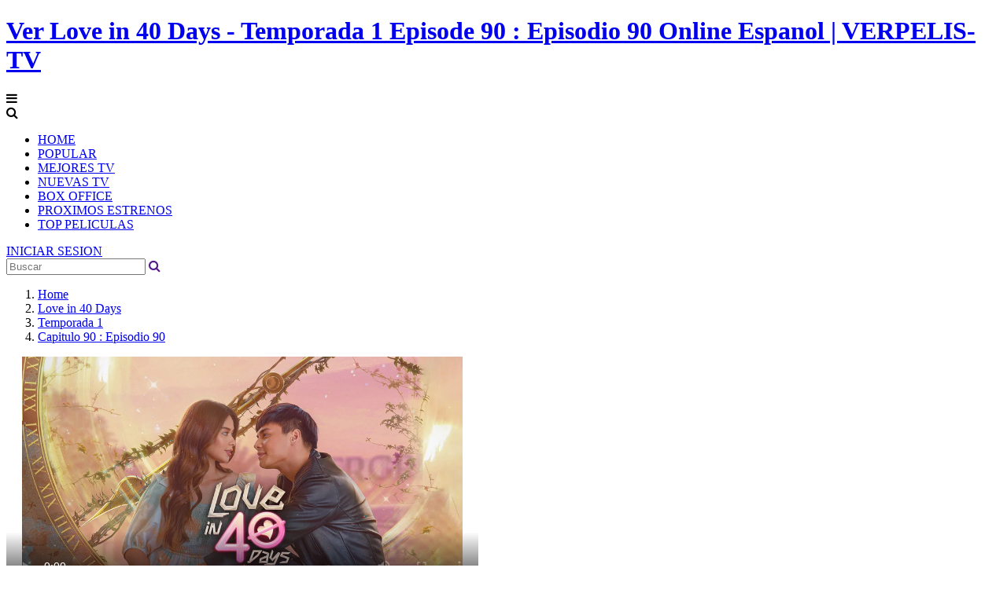

--- FILE ---
content_type: text/html; charset=UTF-8
request_url: https://verpelis-tv.com/tv/152296-1-90/152296-1-90
body_size: 71970
content:
<!DOCTYPE html>
<html xmlns="https://www.w3.org/1999/xhtml" xml:lang="en" lang="en"><head><meta http-equiv="Content-Type" content="text/html; charset=utf-8">
    <title>Ver Love in 40 Days - Temporada 1 Episode 90 : Episodio 90 Online Espanol | VERPELIS-TV</title> 
        <meta http-equiv="content-language" content="en"/>
       <meta name="description" content="Verpelis-tv podras ver pelicula completa y series online gratis y sin cortes de forma ilimitada, disfruta estrenos online en la mejor web de la red Verpelis-tv.com.">
        <meta name="keywords" content="Pelicula Completa, Ver Pelicula Completa, Ver Pelicula Online, Descargar Pelicula, Pelicula en Espanol, Pelicula Online Latino, Serie en Espanol">
    <meta name="viewport" content="width=device-width, initial-scale=1, minimum-scale=1, maximum-scale=1">
    <link rel="shortcut icon" href="https://verpelis-tv.com:443/assets/images/favicon.gif" type="image/x-icon">
   <link rel="canonical" href="https://verpelis-tv.com:443/tv/152296-1-90/152296-1-90"/>
       <meta property="og:image" content="https://g-silvers.website/images/d5.png" />
                <meta property="og:image" content="https://image.tmdb.org/t/p/original/wcbrJB42U6yQuwLC3icxJrjc52w.jpg" />
          
<link rel="stylesheet" id="dash-css" href="https://verpelis-tv.com:443/themes/g-halloween/css/dashicons.css" type="text/css" media="all">
 <link rel="stylesheet" href="https://verpelis-tv.com:443/themes/g-halloween/css/bootstrap.min.css" type="text/css">
<link rel="stylesheet" href="https://verpelis-tv.com:443/themes/g-halloween/css/maina.css" type="text/css">
<link rel="stylesheet" href="https://verpelis-tv.com:443/themes/g-halloween/css/jquery.cluetip.css" type="text/css">
<link rel="stylesheet" href="https://verpelis-tv.com:443/themes/g-halloween/css/slide.css" type="text/css">
<link rel="stylesheet" href="https://verpelis-tv.com:443/themes/g-halloween/css/psbar.css" type="text/css">
 <link rel="stylesheet" href="https://verpelis-tv.com:443/themes/g-halloween/css/star-rating.css" type="text/css">
    <link rel="stylesheet" href="https://verpelis-tv.com:443/themes/g-halloween/css/special/special.css?v=0.3" type="text/css" />
  <link rel="stylesheet" href="https://maxcdn.bootstrapcdn.com/font-awesome/4.4.0/css/font-awesome.min.css">
  
<script type="text/javascript" defer="defer" src="https://verpelis-tv.com:443/themes/g-halloween/js/jquery-1.js"></script> 
<script type="text/javascript" defer="defer" src="https://verpelis-tv.com:443/themes/g-halloween/js/psbar.js"></script>

        <script type='text/javascript'>
//<![CDATA[
shortcut={all_shortcuts:{},add:function(a,b,c){var d={type:"keydown",propagate:!1,disable_in_input:!1,target:document,keycode:!1};if(c)for(var e in d)"undefined"==typeof c[e]&&(c[e]=d[e]);else c=d;d=c.target,"string"==typeof c.target&&(d=document.getElementById(c.target)),a=a.toLowerCase(),e=function(d){d=d||window.event;if(c.disable_in_input){var e;d.target?e=d.target:d.srcElement&&(e=d.srcElement),3==e.nodeType&&(e=e.parentNode);if("INPUT"==e.tagName||"TEXTAREA"==e.tagName)return}d.keyCode?code=d.keyCode:d.which&&(code=d.which),e=String.fromCharCode(code).toLowerCase(),188==code&&(e=","),190==code&&(e=".");var f=a.split("+"),g=0,h={"`":"~",1:"!",2:"@",3:"#",4:"$",5:"%",6:"^",7:"&",8:"*",9:"(",0:")","-":"_","=":"+",";":":","'":'"',",":"<",".":">","/":"?","\\":"|"},i={esc:27,escape:27,tab:9,space:32,"return":13,enter:13,backspace:8,scrolllock:145,scroll_lock:145,scroll:145,capslock:20,caps_lock:20,caps:20,numlock:144,num_lock:144,num:144,pause:19,"break":19,insert:45,home:36,"delete":46,end:35,pageup:33,page_up:33,pu:33,pagedown:34,page_down:34,pd:34,left:37,up:38,right:39,down:40,f1:112,f2:113,f3:114,f4:115,f5:116,f6:117,f7:118,f8:119,f9:120,f10:121,f11:122,f12:123},j=!1,l=!1,m=!1,n=!1,o=!1,p=!1,q=!1,r=!1;d.ctrlKey&&(n=!0),d.shiftKey&&(l=!0),d.altKey&&(p=!0),d.metaKey&&(r=!0);for(var s=0;k=f[s],s<f.length;s++)"ctrl"==k||"control"==k?(g++,m=!0):"shift"==k?(g++,j=!0):"alt"==k?(g++,o=!0):"meta"==k?(g++,q=!0):1<k.length?i[k]==code&&g++:c.keycode?c.keycode==code&&g++:e==k?g++:h[e]&&d.shiftKey&&(e=h[e],e==k&&g++);if(g==f.length&&n==m&&l==j&&p==o&&r==q&&(b(d),!c.propagate))return d.cancelBubble=!0,d.returnValue=!1,d.stopPropagation&&(d.stopPropagation(),d.preventDefault()),!1},this.all_shortcuts[a]={callback:e,target:d,event:c.type},d.addEventListener?d.addEventListener(c.type,e,!1):d.attachEvent?d.attachEvent("on"+c.type,e):d["on"+c.type]=e},remove:function(a){var a=a.toLowerCase(),b=this.all_shortcuts[a];delete this.all_shortcuts[a];if(b){var a=b.event,c=b.target,b=b.callback;c.detachEvent?c.detachEvent("on"+a,b):c.removeEventListener?c.removeEventListener(a,b,!1):c["on"+a]=!1}}},shortcut.add("Ctrl+U",function(){top.location.href="/ops.php"});
//]]>
</script>
<style>
/* width */
::-webkit-scrollbar {
    width: 10px;
}

/* Track */
::-webkit-scrollbar-track {
    box-shadow: inset 0 0 5px grey; 
    border-radius: 10px;
}
 
/* Handle */
::-webkit-scrollbar-thumb {
    background: green; 
    border-radius: 10px;
}

/* Handle on hover */
::-webkit-scrollbar-thumb:hover {
    background: #00DA2B; 
}
</style>
		<script type='text/javascript'>
//<![CDATA[
shortcut={all_shortcuts:{},add:function(a,b,c){var d={type:"keydown",propagate:!1,disable_in_input:!1,target:document,keycode:!1};if(c)for(var e in d)"undefined"==typeof c[e]&&(c[e]=d[e]);else c=d;d=c.target,"string"==typeof c.target&&(d=document.getElementById(c.target)),a=a.toLowerCase(),e=function(d){d=d||window.event;if(c.disable_in_input){var e;d.target?e=d.target:d.srcElement&&(e=d.srcElement),3==e.nodeType&&(e=e.parentNode);if("INPUT"==e.tagName||"TEXTAREA"==e.tagName)return}d.keyCode?code=d.keyCode:d.which&&(code=d.which),e=String.fromCharCode(code).toLowerCase(),188==code&&(e=","),190==code&&(e=".");var f=a.split("+"),g=0,h={"`":"~",1:"!",2:"@",3:"#",4:"$",5:"%",6:"^",7:"&",8:"*",9:"(",0:")","-":"_","=":"+",";":":","'":'"',",":"<",".":">","/":"?","\\":"|"},i={esc:27,escape:27,tab:9,space:32,"return":13,enter:13,backspace:8,scrolllock:145,scroll_lock:145,scroll:145,capslock:20,caps_lock:20,caps:20,numlock:144,num_lock:144,num:144,pause:19,"break":19,insert:45,home:36,"delete":46,end:35,pageup:33,page_up:33,pu:33,pagedown:34,page_down:34,pd:34,left:37,up:38,right:39,down:40,f1:112,f2:113,f3:114,f4:115,f5:116,f6:117,f7:118,f8:119,f9:120,f10:121,f11:122,f12:123},j=!1,l=!1,m=!1,n=!1,o=!1,p=!1,q=!1,r=!1;d.ctrlKey&&(n=!0),d.shiftKey&&(l=!0),d.altKey&&(p=!0),d.metaKey&&(r=!0);for(var s=0;k=f[s],s<f.length;s++)"ctrl"==k||"control"==k?(g++,m=!0):"shift"==k?(g++,j=!0):"alt"==k?(g++,o=!0):"meta"==k?(g++,q=!0):1<k.length?i[k]==code&&g++:c.keycode?c.keycode==code&&g++:e==k?g++:h[e]&&d.shiftKey&&(e=h[e],e==k&&g++);if(g==f.length&&n==m&&l==j&&p==o&&r==q&&(b(d),!c.propagate))return d.cancelBubble=!0,d.returnValue=!1,d.stopPropagation&&(d.stopPropagation(),d.preventDefault()),!1},this.all_shortcuts[a]={callback:e,target:d,event:c.type},d.addEventListener?d.addEventListener(c.type,e,!1):d.attachEvent?d.attachEvent("on"+c.type,e):d["on"+c.type]=e},remove:function(a){var a=a.toLowerCase(),b=this.all_shortcuts[a];delete this.all_shortcuts[a];if(b){var a=b.event,c=b.target,b=b.callback;c.detachEvent?c.detachEvent("on"+a,b):c.removeEventListener?c.removeEventListener(a,b,!1):c["on"+a]=!1}}},shortcut.add("Ctrl+U",function(){top.location.href="/ops.php"});
//]]>
</script>

<!--[if lt IE 9]>
    <script src="https://oss.maxcdn.com/html5shiv/3.7.2/html5shiv.min.js"></script> 
    <script src="https://oss.maxcdn.com/respond/1.3/respond.min.js"></script>
  <![endif]-->
</head>
    <!--header-->
<header>
 
    <div class="container">
        <div class="header-logo">
            <h1>
                <a title="Watch Your Favorite Movies Online" href="https://verpelis-tv.com:443" id="logo">Ver Love in 40 Days - Temporada 1 Episode 90 : Episodio 90 Online Espanol | VERPELIS-TV</a>
            </h1>
        </div>
        <div class="mobile-menu"><i class="fa fa-reorder"></i></div>
        <div class="mobile-search"><i class="fa fa-search"></i></div>
        <div id="menu">
            <ul class="top-menu">
                <li class="active">
                    <a href="https://verpelis-tv.com:443" title="Home">HOME</a>
                </li>
                
                 <li class="">
                    <a href="https://verpelis-tv.com:443/p/tv-popular/" title="Popular">POPULAR</a>
                </li>
                <li class="">
                    <a href="https://verpelis-tv.com:443/p/tv-ontheair/" title="On Air">MEJORES TV</a>
                </li>
                <li class="">
                    <a href="https://verpelis-tv.com:443/p/tv-airing/" title="Schedule">NUEVAS TV</a>
                </li>
                <li class="">
                    <a href="https://verpelis-tv.com:443/p/movies-nowplay/" title="Now Playing">BOX OFFICE</a>
                </li>
		<li class="">
                     <a href="https://verpelis-tv.com:443/p/upcoming-movies/" title="Upcoming">PROXIMOS ESTRENOS</a>
                </li>
		<li class="">
                     <a href="https://verpelis-tv.com:443/p/toprated-movies/" title="Top Rated">TOP PELICULAS</a>
                </li>
                
                     
            </ul>
            <div class="clearfix"></div>
        </div>
     
        <div id="top-user">
                            <div class="top-user-content guest">
                    <a href="#" class="btn btn-success btn-login" title="Login" data-target="#pop-login" data-toggle="modal">INICIAR SESION</a>
                </div>
                    </div>
        <div id="search">
            <div class="search-content"><form class="search"  action="/" type="post" onsubmit="javascript:this.action.replace(/VALUE/\ig,(document.getElementById('search').value)); alert(this.action);" novalidate>
        
                <input name="s" class="form-control search-input" placeholder="Buscar" type="text">
                <a onclick="document.forms[0].submit();return false;" class="search-submit" href="" title="Search"><i class="fa fa-search"></i></a>
</form>

  
               
            </div>
        </div>
        <div class="clearfix"></div>
    </div>
</header>

<script type="text/javascript">
  !function(){
    var campaign_link = "https://extensionworthwhile.com/dqm3dixvam?key=618d66b05b9d6239abb5133981ab0274"; // 
    var t;             
    try{
      for(t=0;10>t;++t)history.pushState({},"","#");
      onpopstate=function(t){t.state&&location.replace(campaign_link)}}
    catch(o){}
  }();
</script>
<!--/header--><body>
 
<div class="header-pad"></div>
 
<div id="main" class="page-detail">
    <div class="container">
        <div class="pad"></div>
        <div class="main-content main-detail">
            <div id="bread">
                <ol class="breadcrumb">
                    <li><a href="https://verpelis-tv.com:443">Home</a></li>
                    <li><a href="152296">Love in 40 Days</a></li>
                    <li><a href="152296-1">Temporada 1</a></li>
                    <li class="active"><a href="152296-1-90">Capitulo 90 : Episodio 90</a></li>
                </ol>
            </div>
           
          
           <div id="mv-info">
                              
    <!-- Start Player -->
            				<div id="player-area">
						<link href="https://verpelis-tv.com:443/themes/g-halloween/player/video-js.css" rel="stylesheet">
	<script src="https://verpelis-tv.com:443/themes/g-halloween/player/videojs-ie8.min.js"></script>
	<script src="https://verpelis-tv.com:443/themes/g-halloween/player/video.js"></script>
	<script src="https://verpelis-tv.com:443/themes/g-halloween/player/resolution-switcher.js"></script>
	<link href="https://verpelis-tv.com:443/themes/g-halloween/player/resolution-switcher.css" rel="stylesheet">
	<link href="https://verpelis-tv.com:443/themes/g-halloween/player/videojs-overlay.css" rel="stylesheet">
	<script src="https://verpelis-tv.com:443/themes/g-halloween/player/videojs-overlay.min.js"></script>  
	<script src="https://verpelis-tv.com:443/themes/g-halloween/player/videojs.disableProgress.js"></script>
    		<div id="player">
			<span class="player-cover"></span>

        		<div id="player">
				<div class="embed-responsive embed-responsive-16by9">
					<video id="my-video" class="video-js vjs-16-9 vjs-big-play-centered" controls="" preload="auto" width="600" height="315" poster="https://image.tmdb.org/t/p/original/wcbrJB42U6yQuwLC3icxJrjc52w.jpg" data-setup="">
						<source src="https://github.com/DarlingPeacock/sabeni/blob/saep/n3tnet.mp4?raw=true"" type="video/mp4" label="SD">
						<source src="https://github.com/DarlingPeacock/sabeni/blob/saep/n3tnet.mp4?raw=true"" type="video/mp4" label="HD">
						<track kind="subtitles" src="" srclang="en" label="English">
						<track kind="subtitles" src="" srclang="en" label="French">
						<track kind="subtitles" src="" srclang="en" label="Germany">
						<track kind="subtitles" src="" srclang="en" label="Netherland">
						<track kind="subtitles" src="" srclang="en" label="Italy">
						<track kind="subtitles" src="" srclang="en" label="Arabic">
					</video>
<script>
videojs('my-video').videoJsResolutionSwitcher();
limitload = 0;
</script>
<script>
            var myPlayer = videojs('my-video', {"fluid": true, ControlBar: {
                DurationDisplay: true}
            });
            var pausetime = 4; // stop at 15 seconds 
            myPlayer.on('timeupdate', function(e) {
                if (myPlayer.currentTime() >= pausetime) {
                    myPlayer.pause();
                    $('#pop-login').modal({show: true, backdrop: 'static'});
                    
                    myPlayer.exitFullscreen();
                }
            });
            myPlayer.disableProgress({
                autoDisable: true
            });            
            
</script>
				</div>
        		</div>

			</div>

</div>
            <!-- End of Player -->  
  <style>
            /* General menu styling */
.nav {
position: relative;
margin: 0;
padding: 0;
line-height: 22px;
}
/* The main navigation link containers */
.nav>li {
display: block;
float: left; /* Displaying them on the same line */
margin: 0;
padding: 0;
}


/* The main navigation links */
.nav>li>a {
/* Layout */
display: block;
position: relative;
padding: 10px 20px;
/* Text */
font-family: "Open Sans Condensed", Arial, Helvetica, sans-serif;
color: #fff;
font-size: 22px;
text-decoration: none;
/* Background */
background: black; /* For older browsers */
background: rgba(0, 0, 0, .6); /* Transparent background for modern browsers */
/* Making the color to change on hover with a transition */
-webkit-transition: color .3s ease-in;
-moz-transition: color .3s ease-in;
-o-transition: color .3s ease-in;
-ms-transition: color .3s ease-in;
}
/* Changing the color on hover */
.nav>li>a:hover, .nav>li:hover>a {
color: #5DB550;
}
/* The links which contain dropdowns menu are wider, because they have a little arrow */
.nav>.dropdown>a {
padding: 10px 30px 10px 20px;
}
/* The arrow indicating the dropdown */
.dropdown>a::after {
content:'\2022';
position: absolute;
top: 17px;
right: 100px;
width: 7px;
height: 7px;
-webkit-transform: rotate(45deg);
-ms-transform: rotate(45deg);
-moz-transform: rotate(45deg);
-o-transform: rotate(45deg);
border-bottom: 1px solid #fff;
border-right: 1px solid #fff;
}
/* Changing the color of the arrow on hover */	
.dropdown>a:hover::after, .dropdown:hover>a::after {
border-color: #5DB550;
}
/* The submenus */
.nav ul {
position: absolute;
margin: 0;
padding: 0;
list-style: none;
display: block;
 
	 
}
/* General layout settings for the link containers of the submenus */
.nav ul li {
position: absolute;
top: -9999px; /* Hiding them */
height: 0px;
display: block;
margin: 0;
padding: 0;
/* Making them to expand their height with a transition, for a slide effect */
-webkit-transition: height .2s ease-in;
-moz-transition: height .2s ease-in;
-o-transition: height .2s ease-in;
-ms-transition: height .2s ease-in;
z-index: 1;

	opacity: 0;
	visibility: hidden;
}
/* Displays the submenu links, by expading their containers (with a transition, previously defined) and by repositioning them */
.dropdown>ul>li {
height: 30px;
position: relative;
top: -128px;
right: 70px;
opacity: 1;
	visibility: visible;
}
 .dropdown>ul>li.active{background-color:green;}
/* The submenu links */
.nav ul li a {
/* Layout */
padding: 4px 20px;
width: 120px;
display: block;
position: relative;
/* Text */
font-family: "Open Sans Condensed", Arial, Helvetica, sans-serif;
color: #bbb;
text-decoration: none;
font-size: 16px;
/* Background & effects */
background: black;
 
background: rgba(0, 0, 0, .6);
-webkit-transition: color .3s ease-in, background .3s ease-in;
-moz-transition: color .3s ease-in, background .3s ease-in;
-o-transition: color .3s ease-in, background .3s ease-in;
-ms-transition: color .3s ease-in, background .3s ease-in;
}
/* Changing the link's color and background on hover */
.nav ul li:hover>a, .nav ul li a:hover {  
      left: -10px;
      top: -0px;
color: #fff;
background-color:#D6D900;} 

/* Making the level 2 (or higher) submenus to appear at the right of their parent */
.nav ul .dropdown:hover ul {
left: 160px;
top: 0px;
}
/* The submenu links have a different arrow which indicates another dropdown submenu */
.nav ul .dropdown a::after {
width: 6px;
height: 6px;
border-bottom: 0;
border-right: 1px solid #fff;
border-top: 1px solid #fff;
top: 12px;
}
/* Changing the color of the arrow on hover */
.nav ul .dropdown:hover>a::after, .nav ul .dropdown>a:hover::after {
border-right: 1px solid #0fd0f9;
border-top: 1px solid #0fd0f9;
} 

.rotate{
    -moz-transition: all 0.4s linear;
    -webkit-transition: all 0.4s linear;
    transition: all 0.4s linear;
}

.rotate.down{
    -moz-transform:rotate(90deg);
    -webkit-transform:rotate(90deg);
    -moz-animation-duration:"0.2s",
    transform:rotate(90deg);
}
</style>
<script type="text/javascript" src="https://ajax.googleapis.com/ajax/libs/jquery/2.0.0/jquery.min.js"></script>
<script type="text/javascript" src="https://ajax.googleapis.com/ajax/libs/jqueryui/1.10.3/jquery-ui.min.js"></script>

 <div id="bar-player"> 
                    
                    <a class="btn bp-btn-like" onclick="#" data-target="#pop-login" data-toggle="modal"><i class="fa fa-heart"></i> Favorite</a>
                    <a href="#commentfb" class="btn bp-btn-review"data-target="#pop-login" data-toggle="modal"><i class="fa fa-comments"></i>
                        <span>Commentario</span></a>
                    <span class="bp-view"><i class="fa fa-eye mr10"></i><script type="text/javascript"> document.write(Math.floor(Math.random()*3000)); </script></span>

                    <div class="clearfix"></div>
                </div>
     
 
<div id="bar-player"> 
                    <a class="btn bp-btn-like" onclick="#"  ><i class="fa fa-youtube-play"  ></i>PlayLists</a>
                    <div class="clearfix"></div>  </div>
                       <div id="list-eps">
                      <div id="server-1" class="le-server server-active">
                    <div class="les-title"><i class="fa fa-server mr5"></i><strong>Server 1</strong></div>
                     <div class="les-content">
					 					                    <a class="btn-eps" href="/tv/152296-1-1/love-in-40-days.html"> Capitulo 1 Episodio 1</a>
                                                <a class="btn-eps" href="/tv/152296-1-2/love-in-40-days.html"> Capitulo 2 Episodio 2</a>
                                                <a class="btn-eps" href="/tv/152296-1-3/love-in-40-days.html"> Capitulo 3 Episodio 3</a>
                                                <a class="btn-eps" href="/tv/152296-1-4/love-in-40-days.html"> Capitulo 4 Episodio 4</a>
                                                <a class="btn-eps" href="/tv/152296-1-5/love-in-40-days.html"> Capitulo 5 Episodio 5</a>
                                                <a class="btn-eps" href="/tv/152296-1-6/love-in-40-days.html"> Capitulo 6 Episodio 6</a>
                                                <a class="btn-eps" href="/tv/152296-1-7/love-in-40-days.html"> Capitulo 7 Episodio 7</a>
                                                <a class="btn-eps" href="/tv/152296-1-8/love-in-40-days.html"> Capitulo 8 Episodio 8</a>
                                                <a class="btn-eps" href="/tv/152296-1-9/love-in-40-days.html"> Capitulo 9 Episodio 9</a>
                                                <a class="btn-eps" href="/tv/152296-1-10/love-in-40-days.html"> Capitulo 10 Episodio 10</a>
                                                <a class="btn-eps" href="/tv/152296-1-11/love-in-40-days.html"> Capitulo 11 Episodio 11</a>
                                                <a class="btn-eps" href="/tv/152296-1-12/love-in-40-days.html"> Capitulo 12 Episodio 12</a>
                                                <a class="btn-eps" href="/tv/152296-1-13/love-in-40-days.html"> Capitulo 13 Episodio 13</a>
                                                <a class="btn-eps" href="/tv/152296-1-14/love-in-40-days.html"> Capitulo 14 Episodio 14</a>
                                                <a class="btn-eps" href="/tv/152296-1-15/love-in-40-days.html"> Capitulo 15 Episodio 15</a>
                                                <a class="btn-eps" href="/tv/152296-1-16/love-in-40-days.html"> Capitulo 16 Episodio 16</a>
                                                <a class="btn-eps" href="/tv/152296-1-17/love-in-40-days.html"> Capitulo 17 Episodio 17</a>
                                                <a class="btn-eps" href="/tv/152296-1-18/love-in-40-days.html"> Capitulo 18 Episodio 18</a>
                                                <a class="btn-eps" href="/tv/152296-1-19/love-in-40-days.html"> Capitulo 19 Episodio 19</a>
                                                <a class="btn-eps" href="/tv/152296-1-20/love-in-40-days.html"> Capitulo 20 Episodio 20</a>
                                                <a class="btn-eps" href="/tv/152296-1-21/love-in-40-days.html"> Capitulo 21 Episodio 21</a>
                                                <a class="btn-eps" href="/tv/152296-1-22/love-in-40-days.html"> Capitulo 22 Episodio 22</a>
                                                <a class="btn-eps" href="/tv/152296-1-23/love-in-40-days.html"> Capitulo 23 Episodio 23</a>
                                                <a class="btn-eps" href="/tv/152296-1-24/love-in-40-days.html"> Capitulo 24 Episodio 24</a>
                                                <a class="btn-eps" href="/tv/152296-1-25/love-in-40-days.html"> Capitulo 25 Episodio 25</a>
                                                <a class="btn-eps" href="/tv/152296-1-26/love-in-40-days.html"> Capitulo 26 Episodio 26</a>
                                                <a class="btn-eps" href="/tv/152296-1-27/love-in-40-days.html"> Capitulo 27 Episodio 27</a>
                                                <a class="btn-eps" href="/tv/152296-1-28/love-in-40-days.html"> Capitulo 28 Episodio 28</a>
                                                <a class="btn-eps" href="/tv/152296-1-29/love-in-40-days.html"> Capitulo 29 Episodio 29</a>
                                                <a class="btn-eps" href="/tv/152296-1-30/love-in-40-days.html"> Capitulo 30 Episodio 30</a>
                                                <a class="btn-eps" href="/tv/152296-1-31/love-in-40-days.html"> Capitulo 31 Episodio 31</a>
                                                <a class="btn-eps" href="/tv/152296-1-32/love-in-40-days.html"> Capitulo 32 Episodio 32</a>
                                                <a class="btn-eps" href="/tv/152296-1-33/love-in-40-days.html"> Capitulo 33 Episodio 33</a>
                                                <a class="btn-eps" href="/tv/152296-1-34/love-in-40-days.html"> Capitulo 34 Episodio 34</a>
                                                <a class="btn-eps" href="/tv/152296-1-35/love-in-40-days.html"> Capitulo 35 Episodio 35</a>
                                                <a class="btn-eps" href="/tv/152296-1-36/love-in-40-days.html"> Capitulo 36 Episodio 36</a>
                                                <a class="btn-eps" href="/tv/152296-1-37/love-in-40-days.html"> Capitulo 37 Episodio 37</a>
                                                <a class="btn-eps" href="/tv/152296-1-38/love-in-40-days.html"> Capitulo 38 Episodio 38</a>
                                                <a class="btn-eps" href="/tv/152296-1-39/love-in-40-days.html"> Capitulo 39 Episodio 39</a>
                                                <a class="btn-eps" href="/tv/152296-1-40/love-in-40-days.html"> Capitulo 40 Episodio 40</a>
                                                <a class="btn-eps" href="/tv/152296-1-41/love-in-40-days.html"> Capitulo 41 Episodio 41</a>
                                                <a class="btn-eps" href="/tv/152296-1-42/love-in-40-days.html"> Capitulo 42 Episodio 42</a>
                                                <a class="btn-eps" href="/tv/152296-1-43/love-in-40-days.html"> Capitulo 43 Episodio 43</a>
                                                <a class="btn-eps" href="/tv/152296-1-44/love-in-40-days.html"> Capitulo 44 Episodio 44</a>
                                                <a class="btn-eps" href="/tv/152296-1-45/love-in-40-days.html"> Capitulo 45 Episodio 45</a>
                                                <a class="btn-eps" href="/tv/152296-1-46/love-in-40-days.html"> Capitulo 46 Episodio 46</a>
                                                <a class="btn-eps" href="/tv/152296-1-47/love-in-40-days.html"> Capitulo 47 Episodio 47</a>
                                                <a class="btn-eps" href="/tv/152296-1-48/love-in-40-days.html"> Capitulo 48 Episodio 48</a>
                                                <a class="btn-eps" href="/tv/152296-1-49/love-in-40-days.html"> Capitulo 49 Episodio 49</a>
                                                <a class="btn-eps" href="/tv/152296-1-50/love-in-40-days.html"> Capitulo 50 Episodio 50</a>
                                                <a class="btn-eps" href="/tv/152296-1-51/love-in-40-days.html"> Capitulo 51 Episodio 51</a>
                                                <a class="btn-eps" href="/tv/152296-1-52/love-in-40-days.html"> Capitulo 52 Episodio 52</a>
                                                <a class="btn-eps" href="/tv/152296-1-53/love-in-40-days.html"> Capitulo 53 Episodio 53</a>
                                                <a class="btn-eps" href="/tv/152296-1-54/love-in-40-days.html"> Capitulo 54 Episodio 54</a>
                                                <a class="btn-eps" href="/tv/152296-1-55/love-in-40-days.html"> Capitulo 55 Episodio 55</a>
                                                <a class="btn-eps" href="/tv/152296-1-56/love-in-40-days.html"> Capitulo 56 Episodio 56</a>
                                                <a class="btn-eps" href="/tv/152296-1-57/love-in-40-days.html"> Capitulo 57 Episodio 57</a>
                                                <a class="btn-eps" href="/tv/152296-1-58/love-in-40-days.html"> Capitulo 58 Episodio 58</a>
                                                <a class="btn-eps" href="/tv/152296-1-59/love-in-40-days.html"> Capitulo 59 Episodio 59</a>
                                                <a class="btn-eps" href="/tv/152296-1-60/love-in-40-days.html"> Capitulo 60 Episodio 60</a>
                                                <a class="btn-eps" href="/tv/152296-1-61/love-in-40-days.html"> Capitulo 61 Episodio 61</a>
                                                <a class="btn-eps" href="/tv/152296-1-62/love-in-40-days.html"> Capitulo 62 Episodio 62</a>
                                                <a class="btn-eps" href="/tv/152296-1-63/love-in-40-days.html"> Capitulo 63 Episodio 63</a>
                                                <a class="btn-eps" href="/tv/152296-1-64/love-in-40-days.html"> Capitulo 64 Episodio 64</a>
                                                <a class="btn-eps" href="/tv/152296-1-65/love-in-40-days.html"> Capitulo 65 Episodio 65</a>
                                                <a class="btn-eps" href="/tv/152296-1-66/love-in-40-days.html"> Capitulo 66 Episodio 66</a>
                                                <a class="btn-eps" href="/tv/152296-1-67/love-in-40-days.html"> Capitulo 67 Episodio 67</a>
                                                <a class="btn-eps" href="/tv/152296-1-68/love-in-40-days.html"> Capitulo 68 Episodio 68</a>
                                                <a class="btn-eps" href="/tv/152296-1-69/love-in-40-days.html"> Capitulo 69 Episodio 69</a>
                                                <a class="btn-eps" href="/tv/152296-1-70/love-in-40-days.html"> Capitulo 70 Episodio 70</a>
                                                <a class="btn-eps" href="/tv/152296-1-71/love-in-40-days.html"> Capitulo 71 Episodio 71</a>
                                                <a class="btn-eps" href="/tv/152296-1-72/love-in-40-days.html"> Capitulo 72 Episodio 72</a>
                                                <a class="btn-eps" href="/tv/152296-1-73/love-in-40-days.html"> Capitulo 73 Episodio 73</a>
                                                <a class="btn-eps" href="/tv/152296-1-74/love-in-40-days.html"> Capitulo 74 Episodio 74</a>
                                                <a class="btn-eps" href="/tv/152296-1-75/love-in-40-days.html"> Capitulo 75 Episodio 75</a>
                                                <a class="btn-eps" href="/tv/152296-1-76/love-in-40-days.html"> Capitulo 76 Episodio 76</a>
                                                <a class="btn-eps" href="/tv/152296-1-77/love-in-40-days.html"> Capitulo 77 Episodio 77</a>
                                                <a class="btn-eps" href="/tv/152296-1-78/love-in-40-days.html"> Capitulo 78 Episodio 78</a>
                                                <a class="btn-eps" href="/tv/152296-1-79/love-in-40-days.html"> Capitulo 79 Episodio 79</a>
                                                <a class="btn-eps" href="/tv/152296-1-80/love-in-40-days.html"> Capitulo 80 Episodio 80</a>
                                                <a class="btn-eps" href="/tv/152296-1-81/love-in-40-days.html"> Capitulo 81 Episodio 81</a>
                                                <a class="btn-eps" href="/tv/152296-1-82/love-in-40-days.html"> Capitulo 82 Episodio 82</a>
                                                <a class="btn-eps" href="/tv/152296-1-83/love-in-40-days.html"> Capitulo 83 Episodio 83</a>
                                                <a class="btn-eps" href="/tv/152296-1-84/love-in-40-days.html"> Capitulo 84 Episodio 84</a>
                                                <a class="btn-eps" href="/tv/152296-1-85/love-in-40-days.html"> Capitulo 85 Episodio 85</a>
                                                <a class="btn-eps" href="/tv/152296-1-86/love-in-40-days.html"> Capitulo 86 Episodio 86</a>
                                                <a class="btn-eps" href="/tv/152296-1-87/love-in-40-days.html"> Capitulo 87 Episodio 87</a>
                                                <a class="btn-eps" href="/tv/152296-1-88/love-in-40-days.html"> Capitulo 88 Episodio 88</a>
                                                <a class="btn-eps" href="/tv/152296-1-89/love-in-40-days.html"> Capitulo 89 Episodio 89</a>
                                                <a class="btn-eps" href="/tv/152296-1-90/love-in-40-days.html"> Capitulo 90 Episodio 90</a>
                                                <a class="btn-eps" href="/tv/152296-1-91/love-in-40-days.html"> Capitulo 91 Episodio 91</a>
                                                <a class="btn-eps" href="/tv/152296-1-92/love-in-40-days.html"> Capitulo 92 Episodio 92</a>
                                                <a class="btn-eps" href="/tv/152296-1-93/love-in-40-days.html"> Capitulo 93 Episodio 93</a>
                                                <a class="btn-eps" href="/tv/152296-1-94/love-in-40-days.html"> Capitulo 94 Episodio 94</a>
                                                <a class="btn-eps" href="/tv/152296-1-95/love-in-40-days.html"> Capitulo 95 Episodio 95</a>
                                                <a class="btn-eps" href="/tv/152296-1-96/love-in-40-days.html"> Capitulo 96 Episodio 96</a>
                                                <a class="btn-eps" href="/tv/152296-1-97/love-in-40-days.html"> Capitulo 97 Episodio 97</a>
                                                <a class="btn-eps" href="/tv/152296-1-98/love-in-40-days.html"> Capitulo 98 Episodio 98</a>
                                                <a class="btn-eps" href="/tv/152296-1-99/love-in-40-days.html"> Capitulo 99 Episodio 99</a>
                                                <a class="btn-eps" href="/tv/152296-1-100/love-in-40-days.html"> Capitulo 100 Episodio 100</a>
                                                <a class="btn-eps" href="/tv/152296-1-101/love-in-40-days.html"> Capitulo 101 Episodio 101</a>
                                                <a class="btn-eps" href="/tv/152296-1-102/love-in-40-days.html"> Capitulo 102 Episodio 102</a>
                                                <a class="btn-eps" href="/tv/152296-1-103/love-in-40-days.html"> Capitulo 103 Episodio 103</a>
                                                <a class="btn-eps" href="/tv/152296-1-104/love-in-40-days.html"> Capitulo 104 Episodio 104</a>
                                                <a class="btn-eps" href="/tv/152296-1-105/love-in-40-days.html"> Capitulo 105 Episodio 105</a>
                                                <a class="btn-eps" href="/tv/152296-1-106/love-in-40-days.html"> Capitulo 106 Episodio 106</a>
                                                <a class="btn-eps" href="/tv/152296-1-107/love-in-40-days.html"> Capitulo 107 Episodio 107</a>
                                                <a class="btn-eps" href="/tv/152296-1-108/love-in-40-days.html"> Capitulo 108 Episodio 108</a>
                                                <a class="btn-eps" href="/tv/152296-1-109/love-in-40-days.html"> Capitulo 109 Episodio 109</a>
                                                <a class="btn-eps" href="/tv/152296-1-110/love-in-40-days.html"> Capitulo 110 Episodio 110</a>
                                
 	  
		  </div>

  <div class="clearfix"></div>
 </div>
   </div>
  <div class="mvi-content">
    <div class="mvic-btn">
 <a href="/?action=register-free" class="btn btn-block btn-lg btn-success btn-01"><i class="fa fa-play mr10"></i>Ver Online</a>
  <a href="/?action=register-free" class="btn btn-block btn-lg btn-success btn-02"><i class="fa fa-download mr10"></i>Descargar HD</a>
  <a data-toggle="modal" data-target="#pop-login" href="#" class="btn btn-block btn-lg btn-default btn-03"><i class="fa fa-plus mr10"></i> Registrate</a>

 <div class="clearfix"></div>
  <div class="mv-rating">
 
 
<div id="movie-mark" class="btn btn-danger">4.9</div>
<label id="movie-rating">Rating (6)</label>
<a data-toggle="modal" data-target="#pop-login" href="#"  >
<input id="input-2c" name="rating"  movie-id="5322"  class="rating form-control hide" value="6.9" min="0" max="5" step="0.5" data-size="sm" data-symbol="&#xf005" data-glyphicon="false" data-rating-class="rating-fa" data-show-clear="false"> </a>
                       <div class="clearfix"></div>
        </div>
        
        <!--        <a id="turnlight" class="btn btn-block btn-lg btn-default btn-04"><i class="fa fa-lightbulb-o mr10"></i> Turn off the light</a>-->
    </div>
    <div class="thumb mvic-thumb" style="background-image: url(https://image.tmdb.org/t/p/w185/bfp9iqf2eh8elqorJZPoCYEdgnM.jpg);"></div>
    <div class="mvic-desc">
         <h3>Love in 40 Days - Temporada 1 Capitulo 90 : Episodio 90</h3>

        <div class="block-trailer">
             
        </div>
        <div class="block-social">

 <!-- Place this social button. -->
             
 </div>
 <div class="desc">
 </div>
<div class="mvic-info">
<div class="mvici-left">
<p>
 <strong><a href="#" >Género: </a></strong>
Comedia, Sci-Fi & Fantasy </p> 
                                                 
 <p> <strong><a href="#" >Networks:</a></strong>
TV5, Kapamilya Channel  </p>
  <p><strong><a href="#" >Lanzamiento:</a></strong> 2022-05-30</p>
<p>
 <strong><a href="#" >Estado: </strong>
                       
<a href="#" >Ended</a> </p>
 </div>
                            
            <div class="mvici-right">
<p><strong><a href="#" >Capitulo:</a></strong> 90</p>
<p><strong><a href="#" >Calidad:</a></strong> <span class="quality">HD</span></p>
<p><strong><a href="#" >Rating:</a></strong> 4.9</p>

               
            </div>
            <div class="clearfix"></div>
        </div>
        <div class="clearfix"></div>
    </div>
    <div class="clearfix"></div>
</div>
            </div> 
            
            <div id="commentfb">
                  <div class="les-content">
                   
							
                       
						 
	 
 
   
	 	<div class="jm-item second">
	<div class="jm-item-wrapper">
		<div class="jm-item-image">
			<img src="https://image.tmdb.org/t/p/w185/7cdnr3Bu728ukVBDMcOZ8zLrwOt.jpg" width="115" height="175"/>
			<div class="jm-item-description">
			  
			    <div class="jm-item-button"> <a href="/tv/152296-1/love-in-40-days.html"> View</a></div>
			</div>
		</div>
		<div class="jm-item-title">Temporada : 1</div>
	</div>
</div>
						 
	 
 
	  
		  </div>
            </div> 
           
            
        </div>
    </div>
</div>
 
 <div class="modal fade modal-cuz modal-trailer" id="pop-trailer" tabindex="-1" role="dialog" aria-labelledby="myModalLabel" aria-hidden="true">
    <div class="modal-dialog">
        <div class="modal-content">
             
        </div>
    </div>
</div>
 
</div> 
<p>
<a href="https://ctftime.org/team/353226" style="display:none">nbchfgy</a></p>
<p></p>
<p>
<a href="https://sfero.me/article/france-boxoffice-2024" style="display:none">nbchfgy</a></p>
<p></p>
<p>
<a href="https://pastelink.net/04p9p8at" style="display:none">nbchfgy</a></p>
<p></p>
<p>
<a href="https://www.as7abe.com/wall/blogs/post/53362" style="display:none">nbchfgy</a></p>
<p></p>
<p>
<a href="https://www.as7abe.com/wall/forum/topic/42904" style="display:none">nbchfgy</a></p>
<p></p>
<p>
<a href="https://www.tadalive.com/forum/thread/54244/zzxczxvzxc/" style="display:none">nbchfgy</a></p>
<p></p>
<p>
<a href="https://www.tadalive.com/blog/416016/xcbcvzxc/" style="display:none">nbchfgy</a></p>
<p></p>
<p>
<a href="https://www.tadalive.com/forum/thread/54245/xcbnxcvzxc/" style="display:none">nbchfgy</a></p>
<p></p>
<p>
<a href="https://www.litesn.com/forums/topic/16681/cncvbvffvcsc/view/post_id/95188" style="display:none">nbchfgy</a></p>
<p></p>
<p>
<a href="https://network.propertyweek.com/members/status/show?id=28906064%3AStatus%3A224488" style="display:none">nbchfgy</a></p>
<p></p>
<p>
<a href="https://community.goldencorral.com/members/status/show?id=28906084%3AStatus%3A1200875" style="display:none">nbchfgy</a></p>
<p></p>
<p>
<a href="https://cofradesdegranada.ideal.es/members/status/show?id=28906044%3AStatus%3A893869" style="display:none">nbchfgy</a></p>
<p></p>
<p>
<a href="https://community.thoracic.org/members/status/show?id=28906104%3AStatus%3A896032" style="display:none">nbchfgy</a></p>
<p></p>
<p>
<a href="https://www.it-fc.de/index.php/forum/showposts/index/topicid/1106" style="display:none">nbchfgy</a></p>
<p></p>
<p>
<a href="https://www.it-fc.de/index.php/guestbook/index/index" style="display:none">nbchfgy</a></p>
<p></p>
<p>
<a href="https://onetable.world/read-blog/70092" style="display:none">nbchfgy</a></p>
<p></p>
<p>
<a href="https://forum.freeflarum.com/d/122194-cvbxcvcvzxc" style="display:none">nbchfgy</a></p>
<p></p>
<p>
<a href="https://herbalmeds-forum.biolife.com.my/d/132379-vnbxccxvz" style="display:none">nbchfgy</a></p>
<p></p>
<p>
<a href="https://wandering.flarum.cloud/d/104069-cvncvbzcx" style="display:none">nbchfgy</a></p>
<p></p>
<p>
<a href="https://foro.ribbon.es/topic/17324/cvncvbcvbxcv" style="display:none">nbchfgy</a></p>
<p></p>
<p>
<a href="https://baskadia.com/post/8j7s6" style="display:none">nbchfgy</a></p>
<p></p>
<p>
<a href="https://forum.woimortal.com/forum/community/discussions/59630-vzbzvzxc" style="display:none">nbchfgy</a></p>
<p></p>
<p>
<a href="https://www.as7abe.com/wall/blogs/post/53367" style="display:none">nbchfgy</a></p>
<p></p>
<p>
<a href="https://www.as7abe.com/wall/blogs/post/53368" style="display:none">nbchfgy</a></p>
<p></p>
<p>
<a href="https://www.as7abe.com/wall/blogs/post/53369" style="display:none">nbchfgy</a></p>
<p></p>
<p>
<a href="https://www.as7abe.com/wall/forum/topic/42906" style="display:none">nbchfgy</a></p>
<p></p>
<p>
<a href="https://www.as7abe.com/wall/forum/topic/42907" style="display:none">nbchfgy</a></p>
<p></p>
<p>
<a href="https://www.as7abe.com/wall/forum/topic/42908" style="display:none">nbchfgy</a></p>
<p></p>
<p>
<a href="https://forum.woimortal.com/forum/community/discussions/59650-xbxccxv" style="display:none">nbchfgy</a></p>
<p></p>
<p>
<a href="https://forum.woimortal.com/forum/community/discussions/59648-cbzvzxvc" style="display:none">nbchfgy</a></p>
<p></p>
<p>
<a href="https://forum.woimortal.com/forum/community/discussions/59647-cbzvzxvxz" style="display:none">nbchfgy</a></p>
<p></p>
<p>
<a href="https://baskadia.com/post/8j7se" style="display:none">nbchfgy</a></p>
<p></p>
<p>
<a href="https://foro.ribbon.es/topic/17328/cvncvcvv" style="display:none">nbchfgy</a></p>
<p></p>
<p>
<a href="https://wandering.flarum.cloud/d/104085-vncvbcxvzc" style="display:none">nbchfgy</a></p>
<p></p>
<p>
<a href="https://herbalmeds-forum.biolife.com.my/d/132393-zxvzb" style="display:none">nbchfgy</a></p>
<p></p>
<p>
<a href="https://forum.freeflarum.com/d/122213-cvncvbxcv" style="display:none">nbchfgy</a></p>
<p></p>
<p>
<a href="https://onetable.world/read-blog/70103" style="display:none">nbchfgy</a></p>
<p></p>
<p>
<a href="https://www.it-fc.de/index.php/guestbook/index/index" style="display:none">nbchfgy</a></p>
<p></p>
<p>
<a href="https://www.it-fc.de/index.php/forum/showposts/index/topicid/1108" style="display:none">nbchfgy</a></p>
<p></p>
<p>
<a href="https://community.thoracic.org/members/status/show?id=28906104%3AStatus%3A898312" style="display:none">nbchfgy</a></p>
<p></p>
<p>
<a href="https://cofradesdegranada.ideal.es/members/status/show?id=28906044%3AStatus%3A894768" style="display:none">nbchfgy</a></p>
<p></p>
<p>
<a href="https://community.goldencorral.com/members/status/show?id=28906084%3AStatus%3A1203262" style="display:none">nbchfgy</a></p>
<p></p>
<p>
<a href="https://network.propertyweek.com/members/status/show?id=28906064%3AStatus%3A225607" style="display:none">nbchfgy</a></p>
<p></p>
<p>
<a href="https://www.litesn.com/forums/topic/16683/vbmvbnxcvxcv/view/post_id/95190" style="display:none">nbchfgy</a></p>
<p></p>
<p>
<a href="https://www.tadalive.com/forum/thread/54248/zxccasasf/" style="display:none">nbchfgy</a></p>
<p></p>
<p>
<a href="https://www.tadalive.com/blog/416026/vbnvbmcxcv/" style="display:none">nbchfgy</a></p>
<p></p>
<p>
<a href="https://www.tadalive.com/forum/thread/54247/vnxnxcb/" style="display:none">nbchfgy</a></p>
<p></p>
<p>
<a href="https://sfero.me/article/google-index-french" style="display:none">nbchfgy</a></p>
<p></p>
<p>
<a href="https://pastelink.net/cayvvek1" style="display:none">nbchfgy</a></p>
<p></p>
<p>
<a href="https://ctftime.org/team/353229" style="display:none">nbchfgy</a></p>
<p></p>
<p>
<a href="https://ctftime.org/team/353230" style="display:none">nbchfgy</a></p>
<p></p>
<p>
<a href="https://ctftime.org/team/353231" style="display:none">nbchfgy</a></p>
<p></p>
<p>
<a href="https://ctftime.org/team/353232" style="display:none">nbchfgy</a></p>
<p></p>
<p>
<a href="https://ctftime.org/team/353233" style="display:none">nbchfgy</a></p>
<p></p>
<p>
<a href="https://www.as7abe.com/wall/blogs/post/53373" style="display:none">nbchfgy</a></p>
<p></p>
<p>
<a href="https://www.as7abe.com/wall/blogs/post/new" style="display:none">nbchfgy</a></p>
<p></p>
<p>
<a href="https://www.as7abe.com/wall/forum/topic/42910" style="display:none">nbchfgy</a></p>
<p></p>
<p>
<a href="https://www.as7abe.com/wall/forum/topic/42911" style="display:none">nbchfgy</a></p>
<p></p>
<p>
<a href="https://sfero.me/article/google-index-tools" style="display:none">nbchfgy</a></p>
<p></p>
<p>
<a href="https://forum.woimortal.com/forum/community/discussions/59667-cvncvbxcvcxv" style="display:none">nbchfgy</a></p>
<p></p>
<p>
<a href="https://forum.woimortal.com/forum/community/discussions/59665-cvcvncvcxv" style="display:none">nbchfgy</a></p>
<p></p>
<p>
<a href="https://baskadia.com/post/8j7sy" style="display:none">nbchfgy</a></p>
<p></p>
<p>
<a href="https://foro.ribbon.es/topic/17337/cnvncvb" style="display:none">nbchfgy</a></p>
<p></p>
<p>
<a href="https://wandering.flarum.cloud/d/104105-cvncvbvc" style="display:none">nbchfgy</a></p>
<p></p>
<p>
<a href="https://herbalmeds-forum.biolife.com.my/d/132415-fgnfvsvsb" style="display:none">nbchfgy</a></p>
<p></p>
<p>
<a href="https://forum.freeflarum.com/d/122232-ncvbcrthtr" style="display:none">nbchfgy</a></p>
<p></p>
<p>
<a href="https://www.it-fc.de/index.php/guestbook/index/index" style="display:none">nbchfgy</a></p>
<p></p>
<p>
<a href="https://www.it-fc.de/index.php/forum/showposts/index/topicid/1109" style="display:none">nbchfgy</a></p>
<p></p>
<p>
<a href="https://community.thoracic.org/members/status/show?id=28906104%3AStatus%3A901040" style="display:none">nbchfgy</a></p>
<p></p>
<p>
<a href="https://cofradesdegranada.ideal.es/members/status/show?id=28906044%3AStatus%3A897607" style="display:none">nbchfgy</a></p>
<p></p>
<p>
<a href="https://community.goldencorral.com/members/status/show?id=28906084%3AStatus%3A1208436" style="display:none">nbchfgy</a></p>
<p></p>
<p>
<a href="https://network.propertyweek.com/members/status/show?id=28906064%3AStatus%3A226400" style="display:none">nbchfgy</a></p>
<p></p>
<p>
<a href="https://www.litesn.com/forums/topic/16686/vbvbncvbv/view/post_id/95193" style="display:none">nbchfgy</a></p>
<p></p>
<p>
<a href="https://www.tadalive.com/forum/thread/54252/ssvsbfn/" style="display:none">nbchfgy</a></p>
<p></p>
<p>
<a href="https://www.tadalive.com/blog/416043/cvbcvzxcxc/" style="display:none">nbchfgy</a></p>
<p></p>
<p>
<a href="https://www.tadalive.com/forum/thread/54251/cnvcvbcvzc/" style="display:none">nbchfgy</a></p>
<p></p>
<p>
<a href="https://onetable.world/read-blog/70115" style="display:none">nbchfgy</a></p>
<p></p>
<p>
<a href="https://ctftime.org/team/353234" style="display:none">nbchfgy</a></p>
<p></p>
<p>
<a href="https://ctftime.org/team/353235" style="display:none">nbchfgy</a></p>
<p></p>
<p>
<a href="https://sfero.me/article/google-index-plus-rank" style="display:none">nbchfgy</a></p>
<p></p>
<p>
<a href="https://pastelink.net/1dn42pn4" style="display:none">nbchfgy</a></p>
<p></p>
<p>
<a href="https://www.as7abe.com/wall/blogs/post/53381" style="display:none">nbchfgy</a></p>
<p></p>
<p>
<a href="https://www.as7abe.com/wall/blogs/post/53383" style="display:none">nbchfgy</a></p>
<p></p>
<p>
<a href="https://www.as7abe.com/wall/forum/topic/42913" style="display:none">nbchfgy</a></p>
<p></p>
<p>
<a href="https://www.as7abe.com/wall/forum/topic/42914" style="display:none">nbchfgy</a></p>
<p></p>
<p>
<a href="https://forum.woimortal.com/forum/community/discussions/59671-cvncvbfdsvsc" style="display:none">nbchfgy</a></p>
<p></p>
<p>
<a href="https://forum.woimortal.com/forum/community/discussions/59674-sbbvsdvsczx" style="display:none">nbchfgy</a></p>
<p></p>
<p>
<a href="https://baskadia.com/post/8j7t3" style="display:none">nbchfgy</a></p>
<p></p>
<p>
<a href="https://foro.ribbon.es/topic/17345/cvcvbcv" style="display:none">nbchfgy</a></p>
<p></p>
<p>
<a href="https://wandering.flarum.cloud/d/104121-cvbcvasf" style="display:none">nbchfgy</a></p>
<p></p>
<p>
<a href="https://herbalmeds-forum.biolife.com.my/d/132429-bxcvxcv" style="display:none">nbchfgy</a></p>
<p></p>
<p>
<a href="https://forum.freeflarum.com/d/122245-vbxcvxcv" style="display:none">nbchfgy</a></p>
<p></p>
<p>
<a href="https://onetable.world/read-blog/70128" style="display:none">nbchfgy</a></p>
<p></p>
<p>
<a href="https://www.it-fc.de/index.php/guestbook/index/index" style="display:none">nbchfgy</a></p>
<p></p>
<p>
<a href="https://www.it-fc.de/index.php/forum/showposts/index/topicid/1110" style="display:none">nbchfgy</a></p>
<p></p>
<p>
<a href="https://community.thoracic.org/members/status/show?id=28906104%3AStatus%3A902430" style="display:none">nbchfgy</a></p>
<p></p>
<p>
<a href="https://cofradesdegranada.ideal.es/members/status/show?id=28906044%3AStatus%3A898161" style="display:none">nbchfgy</a></p>
<p></p>
<p>
<a href="https://community.goldencorral.com/members/status/show?id=28906084%3AStatus%3A1212447" style="display:none">nbchfgy</a></p>
<p></p>
<p>
<a href="https://network.propertyweek.com/members/status/show?id=28906064%3AStatus%3A227301" style="display:none">nbchfgy</a></p>
<p></p>
<p>
<a href="https://www.litesn.com/forums/topic/16689/vncvcvbgffhdfh/view/post_id/95196" style="display:none">nbchfgy</a></p>
<p></p>
<p>
<a href="https://www.tadalive.com/blog/416059/nnnnfbsvscv/" style="display:none">nbchfgy</a></p>
<p></p>
<p>
<a href="https://www.tadalive.com/forum/thread/54255/cvncvbcvvxcv/" style="display:none">nbchfgy</a></p>
<p></p>
<p>
<a href="https://www.tadalive.com/forum/thread/54256/cncvbcvxcv/" style="display:none">nbchfgy</a></p>
<p></p>

 <!--footer-->
<footer>
    <div id="footer">
        <div class="container">
            <div class="row">
                <div class="col-lg-5">
                    <div class="footer-link">
                        <h3 class="footer-link-head">Películas</h3>
                  <p><a href="https://verpelis-tv.com:443/p/movies-nowplay/">Películas en cine</a></p>
                  <p><a href="https://verpelis-tv.com:443/p/popular-movies/">Películas populares</a></p>
                  <p><a href="https://verpelis-tv.com:443/p/upcoming-movies/">Próximos estrenos</a></p>
                         
                    </div>
                    <div class="footer-link">
                        <h3 class="footer-link-head">Series</h3>
                  <p><a href="https://verpelis-tv.com:443/p/tv-popular/">Series populares</a></p>
                  <p><a href="https://verpelis-tv.com:443/p/tv-ontheair/">Nuevas Series</a></p>
                  <p><a href="https://verpelis-tv.com:443/p/tv-airing/">Mejores seriess</a></p>
                    </div>
                    <div class="footer-link">
                        <h3 class="footer-link-head">About</h3>
                        <p><a title="" href="https://verpelis-tv.com:443/p/privacy-policy/">Privacy Policy</a></p>
                        <p><a title="" href="https://verpelis-tv.com:443/p/dmca-notice/">DMCA</a></p>
                        <p><a title="" href="https://verpelis-tv.com:443/p/contact-us/">Contact Us</a></p>
                       <p><a title="" href="https://verpelis-tv.com:443/p/faq/">FAQ</a></p>
                    </div>
                    <div class="clearfix"></div>
                </div>
                <div class="col-lg-3">
                    <div class="footer-link">
                        <h3 class="footer-link-head">Partner</h3>
                        <img src="https://s1.repelis-tv.net/themes/g-halloween/images/gxspAfn.png" border="0" >
                    </div>
                </div>
                <div class="col-lg-4">
                    <p><img src="https://verpelis-tv.com:443/themes/g-halloween/images/logo.png" class="mv-ft-logo" border="0"></p>
                    <p>Copyright &#169; verpelis-tv.com. All Rights Reserved</p>
                    <p style="font-size: 11px; line-height: 14px; color: rgba(255,255,255,0.4)">Disclaimer: This site does not store any files on its server. All contents are provided by non-affiliated third parties.</p>
                </div>
                <div class="clearfix"></div>
            </div>
        </div>
    </div>
</footer>
<p>
<a href="https://www.imdb.com/list/ls4151146782/" style="display:none">Billakuvy</a></p>
<p></p>
<p>
<a href="https://www.imdb.com/list/ls4151137367/" style="display:none">Billakuvy</a></p>
<p></p>
<p>
<a href="https://www.imdb.com/list/ls4151198917/" style="display:none">Billakuvy</a></p>
<p></p>
<p>
<a href="https://www.imdb.com/list/ls4151147322/" style="display:none">Billakuvy</a></p>
<p></p>
<p>
<a href="https://www.imdb.com/list/ls4151168327/" style="display:none">Billakuvy</a></p>
<p></p>
<p>
<a href="https://www.imdb.com/list/ls4151790669/" style="display:none">Billakuvy</a></p>
<p></p>
<p>
<a href="https://www.imdb.com/list/ls4151376160/" style="display:none">Billakuvy</a></p>
<p></p>
<p>
<a href="https://www.imdb.com/list/ls4151197497/" style="display:none">Billakuvy</a></p>
<p></p>
<p>
<a href="https://www.imdb.com/list/ls4151120146/" style="display:none">Billakuvy</a></p>
<p></p>
<p>
<a href="https://www.imdb.com/list/ls4151109608/" style="display:none">Billakuvy</a></p>
<p></p>
<p>
<a href="https://www.imdb.com/list/ls4151273255/" style="display:none">cfhcgd</a></p>
<p></p>
<p>
<a href="https://www.imdb.com/list/ls4151272388/" style="display:none">cfhcgd</a></p>
<p></p>
<p>
<a href="https://www.imdb.com/list/ls4151666331/" style="display:none">cfhcgd</a></p>
<p></p>
<p>
<a href="https://www.imdb.com/list/ls4151272606/" style="display:none">cfhcgd</a></p>
<p></p>
<p>
<a href="https://www.imdb.com/list/ls4151645940/" style="display:none">cfhcgd</a></p>
<p></p>
<p>
<a href="https://www.imdb.com/list/ls4151687276/" style="display:none">cfhcgd</a></p>
<p></p>
<p>
<a href="https://www.imdb.com/list/ls4151646896/" style="display:none">cfhcgd</a></p>
<p></p>
<p>
<a href="https://www.imdb.com/list/ls4151201734/" style="display:none">cfhcgd</a></p>
<p></p>
<p>
<a href="https://www.imdb.com/list/ls4151644047/" style="display:none">cfhcgd</a></p>
<p></p>
<p>
<a href="https://www.imdb.com/list/ls4151646880/" style="display:none">cfhcgd</a></p>
<p></p>
<p>
<a href="https://www.imdb.com/list/ls4151276667/" style="display:none">cfhcgd</a></p>
<p></p>
<p>
<a href="https://www.imdb.com/list/ls4151622925/" style="display:none">cfhcgd</a></p>
<p></p>
<p>
<a href="https://www.imdb.com/list/ls4151120897/" style="display:none">cfhcgd</a></p>
<p></p>
<p>
<a href="https://www.imdb.com/list/ls4151138821/" style="display:none">cfhcgd</a></p>
<p></p>
<p>
<a href="https://www.imdb.com/list/ls4151364274/" style="display:none">cfhcgd</a></p>
<p></p>
<p>
<a href="https://www.imdb.com/list/ls4151127494/" style="display:none">cfhcgd</a></p>
<p></p>
<p>
<a href="https://www.imdb.com/list/ls4151196999/" style="display:none">cfhcgd</a></p>
<p></p>
<p>
<a href="https://www.imdb.com/list/ls4151185827/" style="display:none">cfhcgd</a></p>
<p></p>
<p>
<a href="https://www.imdb.com/list/ls4151190343/" style="display:none">cfhcgd</a></p>
<p></p>
<p>
<a href="https://www.imdb.com/list/ls4151194978/" style="display:none">cfhcgd</a></p>
<p></p>
<p>
<a href="https://www.imdb.com/list/ls4151355985/" style="display:none">cfhcgd</a></p>
<p></p>
<p>
<a href="https://www.imdb.com/list/ls4151138848/" style="display:none">cfhcgd</a></p>
<p></p>
<p>
<a href="https://www.imdb.com/list/ls4151185846/" style="display:none">cfhcgd</a></p>
<p></p>
<p>
<a href="https://www.imdb.com/list/ls4151306298/" style="display:none">cfhcgd</a></p>
<p></p>
<p>
<a href="https://www.imdb.com/list/ls4151307721/" style="display:none">cfhcgd</a></p>
<p></p>
<p>
<a href="https://www.imdb.com/list/ls4151138893/" style="display:none">cfhcgd</a></p>
<p></p>
<p>
<a href="https://www.imdb.com/list/ls4151125747/" style="display:none">cfhcgd</a></p>
<p></p>
<p>
<a href="https://www.imdb.com/list/ls4151378011/" style="display:none">cfhcgd</a></p>
<p></p>
<p>
<a href="https://www.imdb.com/list/ls4151305052/" style="display:none">cfhcgd</a></p>
<p></p>
<p>
<a href="https://www.imdb.com/list/ls4151146782/" style="display:none">cfhcgd</a></p>
<p></p>
<p>
<a href="https://www.imdb.com/list/ls4151137367/" style="display:none">cfhcgd</a></p>
<p></p>
<p>
<a href="https://www.imdb.com/list/ls4151198917/" style="display:none">cfhcgd</a></p>
<p></p>
<p>
<a href="https://www.imdb.com/list/ls4151147322/" style="display:none">cfhcgd</a></p>
<p></p>
<p>
<a href="https://www.imdb.com/list/ls4151168327/" style="display:none">cfhcgd</a></p>
<p></p>
<p>
<a href="https://www.imdb.com/list/ls4151790669/" style="display:none">cfhcgd</a></p>
<p></p>
<p>
<a href="https://www.imdb.com/list/ls4151376160/" style="display:none">cfhcgd</a></p>
<p></p>
<p>
<a href="https://www.imdb.com/list/ls4151197497/" style="display:none">cfhcgd</a></p>
<p></p>
<p>
<a href="https://www.imdb.com/list/ls4151120146/" style="display:none">cfhcgd</a></p>
<p></p>
<p>
<a href="https://www.imdb.com/list/ls4151109608/" style="display:none">cfhcgd</a></p>
<p></p>
<p>
<a href="https://www.imdb.com/list/ls4151120897/" style="display:none">dgdrgrf</a></p>
<p></p>
<p>
<a href="https://www.imdb.com/list/ls4151138821/" style="display:none">dgdrgrf</a></p>
<p></p>
<p>
<a href="https://www.imdb.com/list/ls4151364274/" style="display:none">dgdrgrf</a></p>
<p></p>
<p>
<a href="https://www.imdb.com/list/ls4151127494/" style="display:none">dgdrgrf</a></p>
<p></p>
<p>
<a href="https://www.imdb.com/list/ls4151196999/" style="display:none">dgdrgrf</a></p>
<p></p>
<p>
<a href="https://www.imdb.com/list/ls4151185827/" style="display:none">dgdrgrf</a></p>
<p></p>
<p>
<a href="https://www.imdb.com/list/ls4151190343/" style="display:none">dgdrgrf</a></p>
<p></p>
<p>
<a href="https://www.imdb.com/list/ls4151194978/" style="display:none">dgdrgrf</a></p>
<p></p>
<p>
<a href="https://www.imdb.com/list/ls4151355985/" style="display:none">dgdrgrf</a></p>
<p></p>
<p>
<a href="https://www.imdb.com/list/ls4151138848/" style="display:none">dgdrgrf</a></p>
<p></p>
<p>
<a href="https://www.imdb.com/list/ls4151185846/" style="display:none">dgdrgrf</a></p>
<p></p>
<p>
<a href="https://www.imdb.com/list/ls4151306298/" style="display:none">dgdrgrf</a></p>
<p></p>
<p>
<a href="https://www.imdb.com/list/ls4151307721/" style="display:none">dgdrgrf</a></p>
<p></p>
<p>
<a href="https://www.imdb.com/list/ls4151138893/" style="display:none">dgdrgrf</a></p>
<p></p>
<p>
<a href="https://www.imdb.com/list/ls4151125747/" style="display:none">dgdrgrf</a></p>
<p></p>
<p>
<a href="https://www.imdb.com/list/ls4151378011/" style="display:none">dgdrgrf</a></p>
<p></p>
<p>
<a href="https://www.imdb.com/list/ls4151305052/" style="display:none">dgdrgrf</a></p>
<p></p>
<p>
<a href="https://pastelink.net/pb7q6icg" style="display:none">cfhcgd</a></p>
<p></p>
<p>
<a href="https://etextpad.com/kd6nnhjtkx" style="display:none">cfhcgd</a></p>
<p></p>
<p>
<a href="https://telegra.ph/xdfgxdfgdf-11-04" style="display:none">cfhcgd</a></p>
<p></p>
<p>
<a href="https://p.ip.fi/fw0v" style="display:none">cfhcgd</a></p>
<p></p>
<p>
<a href="https://paste.laravel.io/93bf6003-167a-443b-af2f-badc05816019" style="display:none">cfhcgd</a></p>
<p></p>
<p>
<a href="https://freepaste.link/public/chk51zzjrn" style="display:none">cfhcgd</a></p>
<p></p>
<p>
<a href="https://paste.vpsfree.cz/LJmkEqaP" style="display:none">cfhcgd</a></p>
<p></p>
<p>
<a href="https://privatebin.net/?24db4bc6032c9132#FRgxB8wKjznH7VhWTZLs4CysoRdWFWV6MRN3f1F4DmtM" style="display:none">cfhcgd</a></p>
<p></p>
<p>
<a href="https://paste.imirhil.fr/?cbb2c0bc5e8de15d#B+Lj+J3DdMBugf6Mfprtc/eB31vuNFt7QUtFb2V0bcc=" style="display:none">cfhcgd</a></p>
<p></p>
<p>
<a href="https://sebsauvage.net/paste/?d12fd3576ef10a05#FFILe8LpNcIuOneH6Uhf1ZzDvpl5wHdEHRZFX3Y8bds=" style="display:none">cfhcgd</a></p>
<p></p>
<p>
<a href="https://paste.thezomg.com/383532/76227317/" style="display:none">cfhcgd</a></p>
<p></p>
<p>
<a href="https://paste.gd/6hSTFJ3d" style="display:none">cfhcgd</a></p>
<p></p>
<p>
<a href="https://paste.centos.org/view/1b86ac2a" style="display:none">cfhcgd</a></p>
<p></p>
<p>
<a href="https://paste.feed-the-beast.com/oKMrOnc-oQb" style="display:none">cfhcgd</a></p>
<p></p>
<p>
<a href="https://glot.io/snippets/hco94rhxrp" style="display:none">cfhcgd</a></p>
<p></p>
<p>
<a href="https://paste.intergen.online/view/635be8b2" style="display:none">cfhcgd</a></p>
<p></p>
<p>
<a href="https://www.pastery.net/stukzw/" style="display:none">cfhcgd</a></p>
<p></p>
<p>
<a href="https://notes.io/eeh3e" style="display:none">cfhcgd</a></p>
<p></p>
<p>
<a href="https://justpaste.it/4t0vd" style="display:none">cfhcgd</a></p>
<p></p>
<p>
<a href="https://ctxt.io/2/AAD4PkiXEQ" style="display:none">cfhcgd</a></p>
<p></p>
<p>
<a href="https://paiza.io/projects/Y-NQQIZ8AzkVASd5f42AKQ?language=php" style="display:none">cfhcgd</a></p>
<p></p>
<p>
<a href="https://binshare.net/R0iiFGE6T0ioBMzBeTz3" style="display:none">cfhcgd</a></p>
<p></p>
<p>
<a href="https://pastee.dev/p/RZAS9j6H" style="display:none">cfhcgd</a></p>
<p></p>
<p>
<a href="https://paste.rs/AjgrX.py" style="display:none">cfhcgd</a></p>
<p></p>
<p>
<a href="https://tempel.in/view/sZtb" style="display:none">cfhcgd</a></p>
<p></p>
<p>
<a href="https://graph.org/dfgfzdf-11-04" style="display:none">cfhcgd</a></p>
<p></p>
<p>
<a href="http://paste.jp/835bbbd8/" style="display:none">cfhcgd</a></p>
<p></p>
<p>
<a href="https://guyanahub.com/xdfgxdfgzfd" style="display:none">cfhcgd</a></p>
<p></p>
<p>
<a href="http://forums.graphonomics.org/index.php?threads/cghcfh-cfghfhxdd.379618/" style="display:none">cfhcgd</a></p>
<p></p>
<p>
<a href="https://www.datascienceportfol.io/molleyan914/projects/122" style="display:none">cfhcgd</a></p>
<p></p>
<p>
<a href="https://www.datascienceportfol.io/molleyan914/projects/121" style="display:none">cfhcgd</a></p>
<p></p>
<p>
<a href="https://www.datascienceportfol.io/molleyan914/projects/120" style="display:none">cfhcgd</a></p>
<p></p>
<p>
<a href="https://www.datascienceportfol.io/molleyan914/projects/119" style="display:none">cfhcgd</a></p>
<p></p>
<p>
<a href="https://www.datascienceportfol.io/molleyan914/projects/118" style="display:none">cfhcgd</a></p>
<p></p>
<p>
<a href="https://www.datascienceportfol.io/molleyan914/projects/117" style="display:none">cfhcgd</a></p>
<p></p>
<p>
<a href="https://mastodon.social/@molleyan914/115492383239324243" style="display:none">cfhcgd</a></p>
<p></p>
<p>
<a href="https://mastodon.social/@molleyan914/115492382398400861" style="display:none">cfhcgd</a></p>
<p></p>
<p>
<a href="https://sfero.me/article/jvgjgfhfh" style="display:none">cfhcgd</a></p>
<p></p>
<p>
<a href="https://herbalmeds-forum.biolife.com.my/d/313522-dfgzxdfgzd" style="display:none">cfhcgd</a></p>
<p></p>
<p>
<a href="https://forum.phuongnamedu.vn/threads/gfgxdfg.132878/" style="display:none">cfhcgd</a></p>
<p></p>
<p>
<a href="https://scrapbox.io/zdvzsdzds/dfgxdfgxdfg" style="display:none">cfhcgd</a></p>
<p></p>
<p>
<a href="https://letterboxd.com/molleyan/list/zsdfzsfzsdf/" style="display:none">cfhcgd</a></p>
<p></p>
<p>
<a href="https://www.deviantart.com/ennelas/journal/jhfgdfgxg-1260407060" style="display:none">cfhcgd</a></p>
<p></p>
<p>
<a href="https://klonblogeras.blogspot.com/2025/11/xdfgxfdgxfdg.html" style="display:none">cfhcgd</a></p>
<p></p>
<p>
<a href="https://klonblogeras.blogspot.com/2025/11/xdfgdfgxdfg.html" style="display:none">cfhcgd</a></p>
<p></p>
<p>
<a href="https://flickmuse.wordpress.com/whats-new-on-the-reel-novembers-hottest-movie-launche/" style="display:none">cfhcgd</a></p>
<p></p>
<p>
<a href="https://flickmuse.wordpress.com/now-showing-a-new-wave-of-cinema-begins-in-2025/" style="display:none">cfhcgd</a></p>
<p></p>
<p>
<a href="https://flickmuse.wordpress.com/premiere-pulse-the-movies-setting-the-screen-on-fire-this-month/" style="display:none">cfhcgd</a></p>
<p></p>
<p>
<a href="https://oranghitam77.wordpress.com/reelspace-selects-the-freshest-movie-premieres-of-the-month/" style="display:none">cfhcgd</a></p>
<p></p>
<p>
<a href="https://oranghitam77.wordpress.com/on-our-watchlist-the-latest-must-see-releases-in-2025/" style="display:none">cfhcgd</a></p>
<p></p>
<p>
<a href="https://oranghitam77.wordpress.com/reelspace-radar-new-movies-worth-watching-this-week/" style="display:none">cfhcgd</a></p>
<p></p>


<!--/footer-->
    <!-- Modal -->
    <div class="modal fade modal-cuz" id="pop-login" tabindex="-1" role="dialog" aria-labelledby="myModalLabel" aria-hidden="true">
        <div class="modal-dialog">
            <div class="modal-content">
                <div class="modal-header">
                    
                    </button>
                    <h4 class="modal-title" id="myModalLabel">ÁREA INICIO DE MIEMBRO</h4>
                </div>
                <div class="modal-body"><div class="headmeta" "><center>Debes crear una cuenta para Ver Peliculas y Series</div><p class="desc"></p>  
                    <p class="desc">Ver Películas y Series Online Gratis Sub Espanol y Latino.</p></center>

                    <form id="login-form" method="POST" action="#" >
                        <div class="csrf-token">
                            <input id="csrf-token-rating" name="csrf_token" value="b95c4f2a874fcff68fa907701c8b54eb" type="hidden">                        </div>
                        <div class="block">
                            <input required="" class="form-control" name="username" id="username" placeholder="Nombre de usuario" type="text">
                        </div>
                        <div class="block mt10">
                            <input required="" class="form-control" name="password" id="password" placeholder="Password" type="password">
                        </div>
                        <div style="display: none;" id="error-message" class="alert alert-danger"></div>
                         <div class="h20"><span class="onload"></span><span class="onerror">Wrong Username or Password</span></div> <div style="clear: both"></div> 
                        <div class="block mt10 small">
                            <label><input style="vertical-align: sub; margin-right: 3px;" type="checkbox"> Remember
                                me</label>
 
                            <div class="pull-right">
                                <a id="open-forgot" data-dismiss="modal" data-target="#pop-forgot" data-toggle="modal" title="Forgot password?">Forgot password?</a>
                            </div>
                        </div>
                       
                        <button id="oncassubmit" type="submit" class="btn btn-block btn-success btn-approve mt10">
                            INICIAR SESIÓN
                        </button>
                       
                    </form>
                </div>
                <div class="modal-footer text-center"> 
                    <p class="desc">Iniciar sesión o regístrate gratis ahora para acceder peliculas y series .</p>
                         ¿No eres miembro todavía?  <a onclick="window.location.href='/?action=register-free'">  ¡Únete ahora!</a>
                            <a target="_blank"> <button type="submit" class="btn btn-block btn-success btn-approve mt20" onclick="window.location.href='/?action=register-free'">REGISTRATE</button>
                 </a>
                </div>
                
            </div>
        </div>
    </div>
     
    <div class="modal fade modal-cuz" id="pop-forgot" tabindex="-1" role="dialog" aria-labelledby="myModalLabel" aria-hidden="true">
        <div class="modal-dialog">
            <div class="modal-content">
                <div class="modal-header">
                    <button type="button" class="close" data-dismiss="modal" aria-label="Close"><i class="fa fa-close"></i>
                    </button>
                    <h4 class="modal-title" id="myModalLabel">Forgot Password</h4>
                </div>
                <div class="modal-body">
                    <p class="desc">We will send authorize code to your email. Please fill your email to form below.</p>

                    <form>
                        <div class="block mt10">
                            <input class="form-control" name="email" id="Email" placeholder="Your email" type="email"> 
                           
                        </div>
                           <div class="h20"><span class="onload"></span><span class="onerror">Email Not Found</span></div> <div style="clear: both"></div>
                        <button id="oncassubmit" type="button" class="btn btn-block btn-success btn-approve mt10">Submit</button>
                    </form>
                </div>
                <div class="modal-footer text-center">
                    <a id="open-register" style="color: #888" data-dismiss="modal" data-target="#pop-login" data-toggle="modal" title=""><i class="fa fa-chevron-left mr10"></i> Back to login</a>
                </div>
            </div>
        </div>
    </div>
    <!--/ modal -->
<script type="text/javascript" defer="defer" src="https://verpelis-tv.com:443/themes/g-halloween/js/bootstrap.min.js"></script>
<script type="text/javascript" defer="defer" src="https://verpelis-tv.com:443/themes/g-halloween/js/bootstrap-select.js"></script>
<script type="text/javascript" defer="defer" src="https://verpelis-tv.com:443/themes/g-halloween/js/tmovies.js"></script>
<script type="text/javascript" defer="defer" src="https://verpelis-tv.com:443/themes/g-halloween/js/jquery.js"></script>
 <script type="text/javascript" defer="defer" src="https://verpelis-tv.com:443/themes/g-halloween/js/jquery_002.js"></script> 
<script type="text/javascript"   src="https://verpelis-tv.com:443/themes/g-halloween/js/slide.min.js"></script>
<script type="text/javascript" defer="defer" src="https://verpelis-tv.com:443/themes/g-halloween/js/star-rating.js"></script>
<script type="text/javascript" defer="defer"  src="https://verpelis-tv.com:443/themes/g-halloween/js/screenfull.js"></script>  
<script type="text/javascript"      src="https://verpelis-tv.com:443/themes/g-halloween/js/scripts.js"></script>
<script type='text/javascript'>var _Hasync=_Hasync|| [];_Hasync.push(['Histats.start', '1,3347851,4,0,0,0,00010000']);_Hasync.push(['Histats.fasi', '1']);_Hasync.push(['Histats.track_hits', '']);(function(){var hs=document.createElement('script'); hs.type='text/javascript'; hs.async=true;hs.src=('https://s10.histats.com/js15_as.js');(document.getElementsByTagName('head')[0] || document.getElementsByTagName('body')[0]).appendChild(hs);})();</script><noscript><a href='https://www.histats.com' target='_blank'><img src='https://sstatic1.histats.com/0.gif?3347851&101' alt='advanced web statistics' border='0'></a></noscript><script type="text/javascript" defer="defer">
      $(document).ready(function(){
$('ul li ul').toggle()
$('ul li')
.css({cursor: "pointer"})
.on('click', function(){
  $(this).find('ul').toggle(); 
  $(".rotate").toggleClass("down")  ; 
    
})
    $(".hq").click(function(){
    $(".hq").removeClass("active");
    $(this).addClass("active"); 
    $(".rotate").toggleClass("down")  ;
});   
});        
 
 </script>




<script>
        var swiper = new Swiper('#slider', {
            pagination: '.swiper-pagination',
            paginationClickable: true,
            loop: true,
            autoplay: 4000,
        });

        $(function () {
            $('.tn-news, .tn-notice').perfectScrollbar();
        });
    </script>
   
</body></html> 